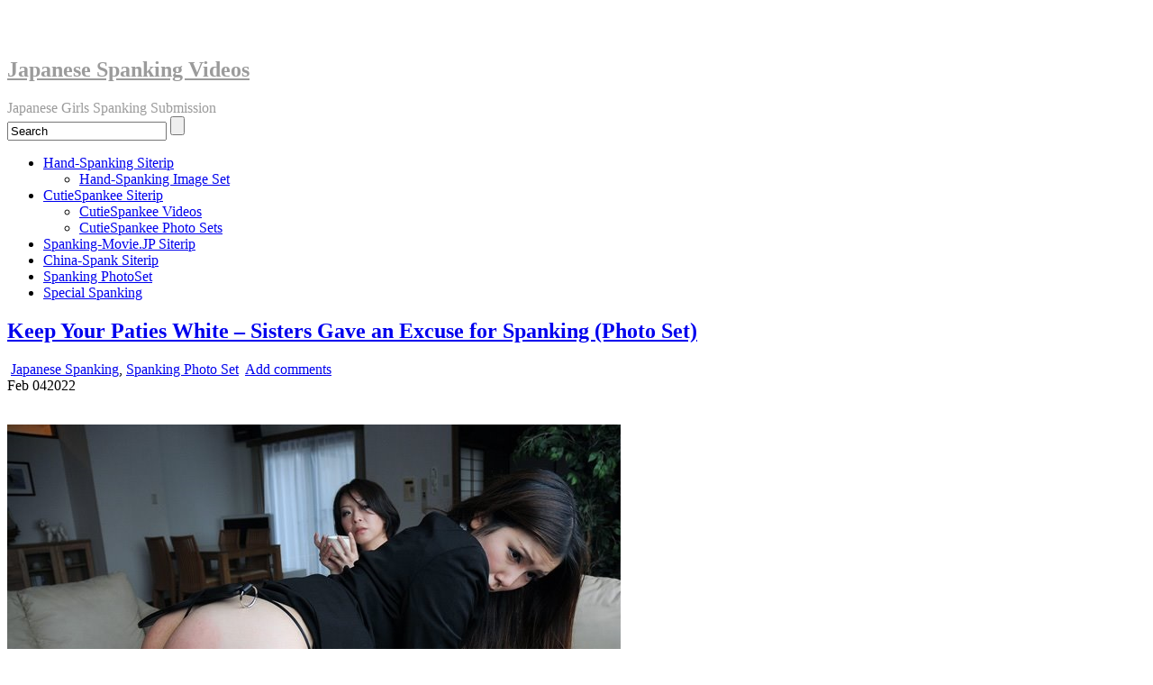

--- FILE ---
content_type: text/html; charset=UTF-8
request_url: https://javspanking.com/japanese-spanking/keep-your-paties-white-sisters-gave-an-excuse-for-spanking-photo-set.html
body_size: 57321
content:
<!DOCTYPE html>
<!--[if IE 6]> <html id="ie6" lang="en-US"> <![endif]-->
<!--[if IE 7]> <html id="ie7" lang="en-US"> <![endif]-->
<!--[if IE 8]> <html id="ie8" lang="en-US"> <![endif]-->
<!--[if !(IE 6) | !(IE 7) | !(IE 8)]><!--> <html lang="en-US"> <!--<![endif]-->

<head>
	<meta charset="UTF-8" />
	<link rel="pingback" href="https://javspanking.com/xmlrpc.php" />

	<title>Keep Your Paties White - Excuse for Spanking (Photo Set)</title>
<link rel='shortcut icon' href='https://javspanking.com/wp-content/uploads/2019/09/favicon.png' />
	<!--[if lt IE 9]>
	<script src="https://javspanking.com/wp-content/themes/suffusion/scripts/html5.js" type="text/javascript"></script>
	<![endif]-->

<!-- All in One SEO Pack 3.3.3 by Michael Torbert of Semper Fi Web Designob_start_detected [-1,-1] -->
<meta name="description"  content="Keep Your Paties White - Sisters Gave an Excuse for Spanking (Photo) それは最も期待されていなかったときに起こったので、時々女の子は彼らの不注意または持ち越しを見つけられて、彼らのエンダーシスターに彼らを激しくスパンキングするための言い訳を与えました。" />

<meta name="keywords"  content="asian spanking,bent over,bottom,boudoir paddle,cutie spankee,cutiespankee,hands on knees,japanese spanking,kneeling on the sofa,leather paddle,leather spanking,on all fours,paddle spanking,photo set spanking,photo spank,punishment,spanking f f,spanking pictures,spanking standing" />

<script type="application/ld+json" class="aioseop-schema">{"@context":"https://schema.org","@graph":[{"@type":"Organization","@id":"https://javspanking.com/#organization","url":"https://javspanking.com/","name":"Japanese Spanking Videos","sameAs":[]},{"@type":"WebSite","@id":"https://javspanking.com/#website","url":"https://javspanking.com/","name":"Japanese Spanking Videos","publisher":{"@id":"https://javspanking.com/#organization"}},{"@type":"WebPage","@id":"https://javspanking.com/japanese-spanking/keep-your-paties-white-sisters-gave-an-excuse-for-spanking-photo-set.html#webpage","url":"https://javspanking.com/japanese-spanking/keep-your-paties-white-sisters-gave-an-excuse-for-spanking-photo-set.html","inLanguage":"en-US","name":"Keep Your Paties White &#8211; Sisters Gave an Excuse for Spanking (Photo Set)","isPartOf":{"@id":"https://javspanking.com/#website"},"datePublished":"2022-02-04T06:00:07+00:00","dateModified":"2022-03-19T17:47:37+00:00","description":"Keep Your Paties White - Sisters Gave an Excuse for Spanking (Photo)\r\n\u305d\u308c\u306f\u6700\u3082\u671f\u5f85\u3055\u308c\u3066\u3044\u306a\u304b\u3063\u305f\u3068\u304d\u306b\u8d77\u3053\u3063\u305f\u306e\u3067\u3001\u6642\u3005\u5973\u306e\u5b50\u306f\u5f7c\u3089\u306e\u4e0d\u6ce8\u610f\u307e\u305f\u306f\u6301\u3061\u8d8a\u3057\u3092\u898b\u3064\u3051\u3089\u308c\u3066\u3001\u5f7c\u3089\u306e\u30a8\u30f3\u30c0\u30fc\u30b7\u30b9\u30bf\u30fc\u306b\u5f7c\u3089\u3092\u6fc0\u3057\u304f\u30b9\u30d1\u30f3\u30ad\u30f3\u30b0\u3059\u308b\u305f\u3081\u306e\u8a00\u3044\u8a33\u3092\u4e0e\u3048\u307e\u3057\u305f\u3002"},{"@type":"Article","@id":"https://javspanking.com/japanese-spanking/keep-your-paties-white-sisters-gave-an-excuse-for-spanking-photo-set.html#article","isPartOf":{"@id":"https://javspanking.com/japanese-spanking/keep-your-paties-white-sisters-gave-an-excuse-for-spanking-photo-set.html#webpage"},"author":{"@id":"https://javspanking.com/author/jspanks#author"},"headline":"Keep Your Paties White &#8211; Sisters Gave an Excuse for Spanking (Photo Set)","datePublished":"2022-02-04T06:00:07+00:00","dateModified":"2022-03-19T17:47:37+00:00","commentCount":0,"mainEntityOfPage":{"@id":"https://javspanking.com/japanese-spanking/keep-your-paties-white-sisters-gave-an-excuse-for-spanking-photo-set.html#webpage"},"publisher":{"@id":"https://javspanking.com/#organization"},"articleSection":"Japanese Spanking, Spanking Photo Set, Asian spanking, Bent Over, Bottom, Boudoir Paddle, Cutie Spankee, Cutiespankee, Hands On Knees, Japanese Spanking, Kneeling On the Sofa, Leather Paddle, Leather spanking, On All Fours, Paddle spanking, Photo Set Spanking, Photo Spank, Punishment, Spanking F F, Spanking pictures, Spanking Standing"},{"@type":"Person","@id":"https://javspanking.com/author/jspanks#author","name":"Jspanks","sameAs":[],"image":{"@type":"ImageObject","@id":"https://javspanking.com/#personlogo","url":"https://secure.gravatar.com/avatar/97c53e8cafe71b89dc3216adff1b196e?s=96&d=mm&r=g","width":96,"height":96,"caption":"Jspanks"}}]}</script>
<link rel="canonical" href="https://javspanking.com/japanese-spanking/keep-your-paties-white-sisters-gave-an-excuse-for-spanking-photo-set.html" />
<!-- All in One SEO Pack -->
<link rel='dns-prefetch' href='//s.w.org' />
<link rel="alternate" type="application/rss+xml" title="Japanese Spanking Videos &raquo; Feed" href="https://javspanking.com/feed" />
<link rel="alternate" type="application/rss+xml" title="Japanese Spanking Videos &raquo; Comments Feed" href="https://javspanking.com/comments/feed" />
<link rel="alternate" type="application/rss+xml" title="Japanese Spanking Videos &raquo; Keep Your Paties White &#8211; Sisters Gave an Excuse for Spanking (Photo Set) Comments Feed" href="https://javspanking.com/japanese-spanking/keep-your-paties-white-sisters-gave-an-excuse-for-spanking-photo-set.html/feed" />
		<script type="text/javascript">
			window._wpemojiSettings = {"baseUrl":"https:\/\/s.w.org\/images\/core\/emoji\/12.0.0-1\/72x72\/","ext":".png","svgUrl":"https:\/\/s.w.org\/images\/core\/emoji\/12.0.0-1\/svg\/","svgExt":".svg","source":{"concatemoji":"https:\/\/javspanking.com\/wp-includes\/js\/wp-emoji-release.min.js?ver=5.4.18"}};
			/*! This file is auto-generated */
			!function(e,a,t){var n,r,o,i=a.createElement("canvas"),p=i.getContext&&i.getContext("2d");function s(e,t){var a=String.fromCharCode;p.clearRect(0,0,i.width,i.height),p.fillText(a.apply(this,e),0,0);e=i.toDataURL();return p.clearRect(0,0,i.width,i.height),p.fillText(a.apply(this,t),0,0),e===i.toDataURL()}function c(e){var t=a.createElement("script");t.src=e,t.defer=t.type="text/javascript",a.getElementsByTagName("head")[0].appendChild(t)}for(o=Array("flag","emoji"),t.supports={everything:!0,everythingExceptFlag:!0},r=0;r<o.length;r++)t.supports[o[r]]=function(e){if(!p||!p.fillText)return!1;switch(p.textBaseline="top",p.font="600 32px Arial",e){case"flag":return s([127987,65039,8205,9895,65039],[127987,65039,8203,9895,65039])?!1:!s([55356,56826,55356,56819],[55356,56826,8203,55356,56819])&&!s([55356,57332,56128,56423,56128,56418,56128,56421,56128,56430,56128,56423,56128,56447],[55356,57332,8203,56128,56423,8203,56128,56418,8203,56128,56421,8203,56128,56430,8203,56128,56423,8203,56128,56447]);case"emoji":return!s([55357,56424,55356,57342,8205,55358,56605,8205,55357,56424,55356,57340],[55357,56424,55356,57342,8203,55358,56605,8203,55357,56424,55356,57340])}return!1}(o[r]),t.supports.everything=t.supports.everything&&t.supports[o[r]],"flag"!==o[r]&&(t.supports.everythingExceptFlag=t.supports.everythingExceptFlag&&t.supports[o[r]]);t.supports.everythingExceptFlag=t.supports.everythingExceptFlag&&!t.supports.flag,t.DOMReady=!1,t.readyCallback=function(){t.DOMReady=!0},t.supports.everything||(n=function(){t.readyCallback()},a.addEventListener?(a.addEventListener("DOMContentLoaded",n,!1),e.addEventListener("load",n,!1)):(e.attachEvent("onload",n),a.attachEvent("onreadystatechange",function(){"complete"===a.readyState&&t.readyCallback()})),(n=t.source||{}).concatemoji?c(n.concatemoji):n.wpemoji&&n.twemoji&&(c(n.twemoji),c(n.wpemoji)))}(window,document,window._wpemojiSettings);
		</script>
		<style type="text/css">
img.wp-smiley,
img.emoji {
	display: inline !important;
	border: none !important;
	box-shadow: none !important;
	height: 1em !important;
	width: 1em !important;
	margin: 0 .07em !important;
	vertical-align: -0.1em !important;
	background: none !important;
	padding: 0 !important;
}
</style>
	<link rel='stylesheet' id='wp-block-library-css'  href='https://javspanking.com/wp-includes/css/dist/block-library/style.min.css?ver=5.4.18' type='text/css' media='all' />
<link rel='stylesheet' id='crp-style-rounded-thumbs-css'  href='https://javspanking.com/wp-content/plugins/contextual-related-posts/css/default-style.css?ver=1.0' type='text/css' media='all' />
<style id='crp-style-rounded-thumbs-inline-css' type='text/css'>

.crp_related a {
  width: 321px;
  height: 270px;
  text-decoration: none;
}
.crp_related img {
  max-width: 321px;
  margin: auto;
}
.crp_related .crp_title {
  width: 100%;
}
                
</style>
<link rel='stylesheet' id='dashicons-css'  href='https://javspanking.com/wp-includes/css/dashicons.min.css?ver=5.4.18' type='text/css' media='all' />
<link rel='stylesheet' id='post-views-counter-frontend-css'  href='https://javspanking.com/wp-content/plugins/post-views-counter/css/frontend.css?ver=1.3.2' type='text/css' media='all' />
<link rel='stylesheet' id='rpt_front_style-css'  href='https://javspanking.com/wp-content/plugins/related-posts-thumbnails/assets/css/front.css?ver=1.9.0' type='text/css' media='all' />
<link rel='stylesheet' id='suffusion-theme-css'  href='https://javspanking.com/wp-content/themes/suffusion/style.css?ver=4.4.7' type='text/css' media='all' />
<link rel='stylesheet' id='suffusion-theme-skin-1-css'  href='https://javspanking.com/wp-content/themes/suffusion/skins/light-theme-orange/skin.css?ver=4.4.7' type='text/css' media='all' />
<link rel='stylesheet' id='suffusion-theme-skin-2-css'  href='https://javspanking.com/wp-content/themes/suffusion/dark-style.css?ver=4.4.7' type='text/css' media='all' />
<link rel='stylesheet' id='suffusion-theme-skin-3-css'  href='https://javspanking.com/wp-content/themes/suffusion/skins/dark-theme-orange/skin.css?ver=4.4.7' type='text/css' media='all' />
<!--[if !IE]>--><link rel='stylesheet' id='suffusion-rounded-css'  href='https://javspanking.com/wp-content/themes/suffusion/rounded-corners.css?ver=4.4.7' type='text/css' media='all' />
<!--<![endif]-->
<!--[if gt IE 8]><link rel='stylesheet' id='suffusion-rounded-css'  href='https://javspanking.com/wp-content/themes/suffusion/rounded-corners.css?ver=4.4.7' type='text/css' media='all' />
<![endif]-->
<!--[if lt IE 8]><link rel='stylesheet' id='suffusion-ie-css'  href='https://javspanking.com/wp-content/themes/suffusion/ie-fix.css?ver=4.4.7' type='text/css' media='all' />
<![endif]-->
<link rel='stylesheet' id='suffusion-generated-css'  href='https://javspanking.com/wp-content/uploads/suffusion/custom-styles.css?ver=4.4.7' type='text/css' media='all' />
<script type='text/javascript' src='https://javspanking.com/wp-includes/js/jquery/jquery.js?ver=1.12.4-wp'></script>
<script type='text/javascript' src='https://javspanking.com/wp-includes/js/jquery/jquery-migrate.min.js?ver=1.4.1'></script>
<script type='text/javascript'>
/* <![CDATA[ */
var Suffusion_JS = {"wrapper_width_type_page_template_1l_sidebar_php":"fixed","wrapper_max_width_page_template_1l_sidebar_php":"1200","wrapper_min_width_page_template_1l_sidebar_php":"600","wrapper_orig_width_page_template_1l_sidebar_php":"75","wrapper_width_type_page_template_1r_sidebar_php":"fixed","wrapper_max_width_page_template_1r_sidebar_php":"1200","wrapper_min_width_page_template_1r_sidebar_php":"600","wrapper_orig_width_page_template_1r_sidebar_php":"75","wrapper_width_type_page_template_1l1r_sidebar_php":"fixed","wrapper_max_width_page_template_1l1r_sidebar_php":"1200","wrapper_min_width_page_template_1l1r_sidebar_php":"600","wrapper_orig_width_page_template_1l1r_sidebar_php":"75","wrapper_width_type_page_template_2l_sidebars_php":"fixed","wrapper_max_width_page_template_2l_sidebars_php":"1200","wrapper_min_width_page_template_2l_sidebars_php":"600","wrapper_orig_width_page_template_2l_sidebars_php":"75","wrapper_width_type_page_template_2r_sidebars_php":"fixed","wrapper_max_width_page_template_2r_sidebars_php":"1200","wrapper_min_width_page_template_2r_sidebars_php":"600","wrapper_orig_width_page_template_2r_sidebars_php":"75","wrapper_width_type":"fixed","wrapper_max_width":"1200","wrapper_min_width":"600","wrapper_orig_width":"75","wrapper_width_type_page_template_no_sidebars_php":"fixed","wrapper_max_width_page_template_no_sidebars_php":"1200","wrapper_min_width_page_template_no_sidebars_php":"600","wrapper_orig_width_page_template_no_sidebars_php":"75","suf_featured_interval":"4000","suf_featured_transition_speed":"1000","suf_featured_fx":"fade","suf_featured_pause":"Pause","suf_featured_resume":"Resume","suf_featured_sync":"0","suf_featured_pager_style":"numbers","suf_nav_delay":"500","suf_nav_effect":"fade","suf_navt_delay":"500","suf_navt_effect":"fade","suf_jq_masonry_enabled":"disabled","suf_fix_aspect_ratio":"preserve","suf_show_drop_caps":""};
/* ]]> */
</script>
<script type='text/javascript' src='https://javspanking.com/wp-content/themes/suffusion/scripts/suffusion.js?ver=4.4.7'></script>
<link rel='https://api.w.org/' href='https://javspanking.com/wp-json/' />
<link rel="EditURI" type="application/rsd+xml" title="RSD" href="https://javspanking.com/xmlrpc.php?rsd" />
<link rel="wlwmanifest" type="application/wlwmanifest+xml" href="https://javspanking.com/wp-includes/wlwmanifest.xml" /> 
<link rel='prev' title='Head Girl&#8217;s Ruler &#8211; Yuka give Shiho 10 Strokes of Ruler (Photo Set)' href='https://javspanking.com/japanese-spanking/5027.html' />
<link rel='next' title='M017 &#8211; Count To 200 at Asian Caning Standing' href='https://javspanking.com/chinese-spanking/m017-count-to-200-at-asian-caning-standing.html' />
<link rel='shortlink' href='https://javspanking.com/?p=5034' />
<link rel="alternate" type="application/json+oembed" href="https://javspanking.com/wp-json/oembed/1.0/embed?url=https%3A%2F%2Fjavspanking.com%2Fjapanese-spanking%2Fkeep-your-paties-white-sisters-gave-an-excuse-for-spanking-photo-set.html" />
<link rel="alternate" type="text/xml+oembed" href="https://javspanking.com/wp-json/oembed/1.0/embed?url=https%3A%2F%2Fjavspanking.com%2Fjapanese-spanking%2Fkeep-your-paties-white-sisters-gave-an-excuse-for-spanking-photo-set.html&#038;format=xml" />

<link rel="stylesheet" href="https://javspanking.com/wp-content/plugins/auto-highslide/highslide/highslide.css" type="text/css" />
<script type="text/javascript" src="https://javspanking.com/wp-content/plugins/auto-highslide/highslide/highslide-with-html.packed.js"></script>
<script type="text/javascript">
	hs.graphicsDir = "https://javspanking.com/wp-content/plugins/auto-highslide/highslide/graphics/";
	hs.outlineType = "rounded-white";
	hs.outlineWhileAnimating = true;
	hs.showCredits = false;
</script>
				<style>
			#related_posts_thumbnails li{
				border-right: 1px solid #050505;
				background-color: #020202			}
			#related_posts_thumbnails li:hover{
				background-color: #333333;
			}
			.relpost_content{
				font-size:	12px;
				color: 		#ffffff;
			}
			.relpost-block-single{
				background-color: #020202;
				border-right: 1px solid  #050505;
				border-left: 1px solid  #050505;
				margin-right: -1px;
			}
			.relpost-block-single:hover{
				background-color: #333333;
			}
		</style>

	<script type="text/javascript">
	window._se_plugin_version = '8.1.9';
</script>
<!-- Start Additional Feeds -->
<!-- End Additional Feeds -->
<style type="text/css">
		.custom-header .blogtitle a,
	.custom-header .description {
		color: #9b9b9b;
	}
	</style>
<!-- location header -->

<script type="text/javascript">
function disableSelection(target){
if (typeof target.onselectstart!="undefined")
    target.onselectstart=function(){return false}
else if (typeof target.style.MozUserSelect!="undefined")
    target.style.MozUserSelect="none"
else
    target.onmousedown=function(){return false}
target.style.cursor = "default"
}
</script>

	
	
	
	
	
	
	
	
	
	
	
	
	
	
	
	
	
	
	
	
	<html>
	<head>
<script src="https://code.jquery.com/jquery-3.6.0.min.js"></script>
<script data-padding = "20px 2px" data-width = "720px" data-height = "66.25%" src = "https://tezfiles.com/js/links-to-preview.js" data-cfasync="false"> </script>
		<style>
			/* Keep2Share Preview Youtube Skin */
			.k2s-preview a.play-btn
			{
				width: 68px;
				height: 48px;
				margin: -24px 0 0 -34px;
				border: none;
				background: rgba(33, 33, 33, 0.8);
				clip-path: url(#k2s-play-button-bg);
				opacity: 1;
				pointer-events: none;
				transition: 0.1s ease-in;
			}
			.k2s-preview a.play-btn i
			{
				margin: 14px 0 0 26px;
			}
			.k2s-preview .poster:hover ~ .play-btn
			{
				background: #f00;
			}
			.k2s-preview a.download-btn
			{
				top: 0;
				right: 0;
				border: solid transparent;
				border-width: 10px 20px 0 9px;
			}
			#k2s-preview-svg
			{
				width: 0;
				height: 0;
			}

			/* Keep2Share Screenlist */
			@keyframes k2s-preview-screenlist-show
			{
				from {
					opacity: 0;
				}
				to {
					opacity: 1;
				}
			}
			@keyframes k2s-preview-screenlist-move
			{
				to {
					left: -100%;
				}
			}
			.k2s-preview .screenlist
			{
				position: absolute;
				bottom: 0;
				width: 1680px;
				padding-top: 8px;
				background: rgba(23,23,23,0.9);
				opacity: 0;
				pointer-events: none;
				transition: 0.1s ease-in;
				animation: k2s-preview-screenlist-show 0.1s ease-in;
			}
			.k2s-preview:hover .screenlist
			{
				opacity: 1;
			}
			.k2s-preview .thumbs
			{
				position: relative;
				left: 0;
				text-align: left;
				white-space: nowrap;
				opacity: 0;
				transition: opacity 0.4s ease-in;
				animation: k2s-preview-screenlist-show 0.4s ease-in, k2s-preview-screenlist-move 20s linear infinite paused;
			}
			.k2s-preview:hover .thumbs
			{
				opacity: 1;
				animation-play-state: running;
			}
			.k2s-preview .thumbs div
			{
				width: 160px;
				height: 120px;
				margin-right: 8px;
				background: #000 0 / cover;
				display: inline-block;
				vertical-align: bottom;
			}
		</style>
	</head>
	<body data-rsssl=1>
		<br/>
		<svg id="k2s-preview-svg">
			<defs>
				<clipPath id="k2s-play-button-bg">
					<path d="M66.52,7.74c-0.78-2.93-2.49-5.41-5.42-6.19C55.79,.13,34,0,34,0S12.21,.13,6.9,1.55 C3.97,2.33,2.27,4.81,1.48,7.74C0.06,13.05,0,24,0,24s0.06,10.95,1.48,16.26c0.78,2.93,2.49,5.41,5.42,6.19 C12.21,47.87,34,48,34,48s21.79-0.13,27.1-1.55c2.93-0.78,4.64-3.26,5.42-6.19C67.94,34.95,68,24,68,24S67.94,13.05,66.52,7.74z"/>
				</clipPath>
			</defs>
		</svg>
		<script>
			$(function() {
				if (!('ontouchstart' in window)) {
					var screenlistTimer;

					$('body')
						.on('mouseenter', '.k2s-preview', function() {
							if (!$('iframe', this)[0]) {
								if (!$('.screenlist', this)[0]) {
									$('.poster', this).after('<div class="screenlist"><div class="thumbs">' + Array(16).join('<div></div>') + '</div></div>')
								}

								var preview = $(this);
								var thumbs = $('.thumbs div', this);
								var urlParts = preview.next()[0].dataset.url.slice(8).split('/');

								function loadThumbs(next) {
									var offset = thumbs.parent().position().left;
									var start = Math.ceil((1 - thumbs.width() - offset) / thumbs.outerWidth(true));
									var end = Math.ceil((preview.width() - offset) / thumbs.outerWidth(true) + 0.5);

									thumbs.each(function(index) {
										if (index <= end) {
											index = (index - start + 10) % 10 + start;

											if (next ? index + 1 == end || index == end : index <= end) {
												this.style.backgroundImage = '';
												this.style.backgroundImage = 'url("https://static-cache.' + urlParts[0] + '/thumbnail/' + urlParts[2] + '/w320h240/' + index % 10 + '.jpeg")'
											}
										}
									})
								}

								screenlistTimer = setTimeout(function() {
									loadThumbs();
									screenlistTimer = setInterval(loadThumbs, 2000, true)
								}, 2000);

								loadThumbs()
							}
						})
						.on('mouseleave', '.k2s-preview', function() {
							clearInterval(screenlistTimer)
						})
				}
			})
		</script>
			</body>
   </html>
	
	
	
	
	
	
	
	
	
	
	
	
	
	
	
	
	
	
	
	
	
</head>

<body data-rsssl=1 class="post-template-default single single-post postid-5034 single-format-standard light-theme-orange dark-style dark-theme-orange suffusion-custom preset-1000px device-desktop">
    				<div id="wrapper" class="fix">
					<div id="header-container" class="custom-header fix">
					<header id="header" class="fix">
			<h2 class="blogtitle left"><a href="https://javspanking.com">Japanese Spanking Videos</a></h2>
		<div class="description right">Japanese Girls Spanking Submission</div>
    </header><!-- /header -->
 	<nav id="nav" class="tab fix">
		<div class='col-control left'>
	<!-- right-header-widgets -->
	<div id="right-header-widgets" class="warea">
	
<form method="get" class="searchform " action="https://javspanking.com/">
	<input type="text" name="s" class="searchfield"
			value="Search"
			onfocus="if (this.value == 'Search') {this.value = '';}"
			onblur="if (this.value == '') {this.value = 'Search';}"
			/>
	<input type="submit" class="searchsubmit" value="" name="searchsubmit" />
</form>
	</div>
	<!-- /right-header-widgets -->
<ul class='sf-menu'>
<li id="menu-item-3348" class="menu-item menu-item-type-taxonomy menu-item-object-category menu-item-has-children menu-item-3348 dd-tab"><a href="https://javspanking.com/category/hand-spanking-siterip">Hand-Spanking Siterip</a>
<ul class="sub-menu">
	<li id="menu-item-6293" class="menu-item menu-item-type-custom menu-item-object-custom menu-item-6293"><a href="https://javspanking.com/category/hand-spanking-image-set">Hand-Spanking Image Set</a></li>
</ul>
</li>
<li id="menu-item-3349" class="menu-item menu-item-type-custom menu-item-object-custom menu-item-has-children menu-item-3349 dd-tab"><a href="https://javspanking.com/tag/cutiespankee">CutieSpankee Siterip</a>
<ul class="sub-menu">
	<li id="menu-item-6296" class="menu-item menu-item-type-custom menu-item-object-custom menu-item-6296"><a href="https://javspanking.com/tag/cutie-spankee-video">CutieSpankee Videos</a></li>
	<li id="menu-item-6294" class="menu-item menu-item-type-custom menu-item-object-custom menu-item-6294"><a href="https://javspanking.com/tag/photo-spank">CutieSpankee Photo Sets</a></li>
</ul>
</li>
<li id="menu-item-3350" class="menu-item menu-item-type-custom menu-item-object-custom menu-item-3350 dd-tab"><a href="https://javspanking.com/tag/spanking-movie-jp">Spanking-Movie.JP Siterip</a></li>
<li id="menu-item-3351" class="menu-item menu-item-type-custom menu-item-object-custom menu-item-3351 dd-tab"><a href="https://javspanking.com/tag/china-spank">China-Spank Siterip</a></li>
<li id="menu-item-5068" class="menu-item menu-item-type-custom menu-item-object-custom menu-item-5068 dd-tab"><a href="https://javspanking.com/category/spanking-photo-set">Spanking PhotoSet</a></li>
<li id="menu-item-5794" class="menu-item menu-item-type-custom menu-item-object-custom menu-item-5794 dd-tab"><a href="https://javspanking.com/category/special-spanking">Special Spanking</a></li>

</ul>
		</div><!-- /col-control -->
	</nav><!-- /nav -->
			</div><!-- //#header-container -->
			<div id="container" class="fix">
				    <div id="main-col">
		  	<div id="content">
	<article class="post-5034 post type-post status-publish format-standard hentry category-japanese-spanking category-spanking-photo-set tag-asian-spanking tag-bent-over tag-bottom tag-boudoir-paddle tag-cutie-spankee tag-cutiespankee tag-hands-on-knees tag-japanese-spanking tag-kneeling-on-the-sofa tag-leather-paddle tag-leather-spanking tag-on-all-fours tag-paddle-spanking tag-photo-set-spanking tag-photo-spank tag-punishment tag-spanking-f-f tag-spanking-pictures tag-spanking-standing category-42-id category-290-id full-content meta-position-corners fix" id="post-5034">
<header class='post-header title-container fix'>
	<div class="title">
		<h1 class="posttitle"><a href='https://javspanking.com/japanese-spanking/keep-your-paties-white-sisters-gave-an-excuse-for-spanking-photo-set.html' class='entry-title' rel='bookmark' title='Keep Your Paties White &#8211; Sisters Gave an Excuse for Spanking (Photo Set)' >Keep Your Paties White &#8211; Sisters Gave an Excuse for Spanking (Photo Set)</a></h1>
		<div class="postdata fix">
					<span class="category"><span class="icon">&nbsp;</span><a href="https://javspanking.com/category/japanese-spanking" rel="category tag">Japanese Spanking</a>, <a href="https://javspanking.com/category/spanking-photo-set" rel="category tag">Spanking Photo Set</a></span>
							<span class="comments"><span class="icon">&nbsp;</span><a href="#respond">Add comments</a></span>
					</div><!-- /.postdata -->
		</div><!-- /.title -->
		<div class="date"><span class="month">Feb</span> <span
			class="day">04</span><span class="year">2022</span></div>
	</header><!-- /.title-container -->
	<span class='post-format-icon'>&nbsp;</span><span class='updated' title='2022-02-04T06:00:07+00:00'></span>		<div class="entry-container fix">
			<div class="entry fix">
<p><img src="https://javspanking.com/wp-content/uploads/2022/02/0061_Keep-Your-Paties-White.jpg" alt="" width="681" height="454" class="alignnone size-full wp-image-5035" srcset="https://javspanking.com/wp-content/uploads/2022/02/0061_Keep-Your-Paties-White.jpg 681w, https://javspanking.com/wp-content/uploads/2022/02/0061_Keep-Your-Paties-White-300x200.jpg 300w" sizes="(max-width: 681px) 100vw, 681px" /></p>
<p style="text-align: center;"><strong>Sisters&#8217; underthings inspection went on to manage difficult adolescent behavior. That came when least expected so sometimes girls were found their carelessness or carrying-on and gave their ender sister an excuse for spanking them hard. </strong></p>
<p><span id="more-5034"></span></p>
<p style="text-align: center;"><a href="https://javspanking.com/wp-content/uploads/2022/02/0061_1.jpg" class="highslide-image" onclick="return hs.expand(this);"><img src="https://javspanking.com/wp-content/uploads/2022/02/0061_1-216x300.jpg" alt="" width="216" height="300" class="alignnone size-medium wp-image-5036" srcset="https://javspanking.com/wp-content/uploads/2022/02/0061_1-216x300.jpg 216w, https://javspanking.com/wp-content/uploads/2022/02/0061_1.jpg 512w" sizes="(max-width: 216px) 100vw, 216px" /></a> <a href="https://javspanking.com/wp-content/uploads/2022/02/0061_2.jpg" class="highslide-image" onclick="return hs.expand(this);"><img src="https://javspanking.com/wp-content/uploads/2022/02/0061_2-216x300.jpg" alt="" width="216" height="300" class="alignnone size-medium wp-image-5037" srcset="https://javspanking.com/wp-content/uploads/2022/02/0061_2-216x300.jpg 216w, https://javspanking.com/wp-content/uploads/2022/02/0061_2.jpg 512w" sizes="(max-width: 216px) 100vw, 216px" /></a> <a href="https://javspanking.com/wp-content/uploads/2022/02/0061_3.jpg" class="highslide-image" onclick="return hs.expand(this);"><img src="https://javspanking.com/wp-content/uploads/2022/02/0061_3-216x300.jpg" alt="" width="216" height="300" class="alignnone size-medium wp-image-5038" srcset="https://javspanking.com/wp-content/uploads/2022/02/0061_3-216x300.jpg 216w, https://javspanking.com/wp-content/uploads/2022/02/0061_3.jpg 512w" sizes="(max-width: 216px) 100vw, 216px" /></a></p>
<p style="text-align: center;"><strong>Number of photos: 50</strong><br />
<strong>Resolution: 771 x 512</strong><br />
<strong>Format: JPG</strong><br />
<strong>Size: 6.5 MB</strong></p>
<p style="text-align: center;"><strong><a href="https://tezfiles.com/file/2e2e047f8ec2b/0061_Keep_Your_Paties_White_Photo_Set.zip?site=javspanking.com" target="_BLANK" rel="noopener noreferrer">DOWNLOAD FILE &gt;&gt;&gt; (0061_Keep_Your_Paties_White_Photo_Set.zip) &#8211; 6.5 Mb</a></strong></p>
<p style="text-align: center;"><span style="color: #22ff00;"><strong>This video is <a href="https://javspanking.com/japanese-spanking/keep-your-paties-white-sisters-gave-their-ender-sister-an-excuse-for-spanking-them-hard.html" target="_BLANK" rel="noopener noreferrer">HERE!</a></strong></span></p>
<!-- relpost-thumb-wrapper --><div class="relpost-thumb-wrapper"><!-- filter-class --><div class="relpost-thumb-container"><h2>Related posts:</h2><div style="clear: both"></div><div style="clear: both"></div><!-- relpost-block-container --><div class="relpost-block-container"><a href="https://javspanking.com/japanese-spanking/classmates-spanking-ran-and-wakaba-caught-misbehaving-hd.html"class="relpost-block-single" ><div class="relpost-custom-block-single" style="width: 150px; height: 210px;"><div class="relpost-block-single-image" alt="Classmate&#039;s Spanking Ran And Wakaba Caught Misbehaving HD" style="background: transparent url(https://javspanking.com/wp-content/uploads/2026/01/1062_HS-Classmates-Spanking_1-150x150.jpg) no-repeat scroll 0% 0%; width: 150px; height: 150px;"></div><div class="relpost-block-single-text"  style="font-family: Arial;  font-size: 12px;  color: #ffffff;">Classmate's Spanking Ran And Wakaba Caught Misbehaving HD</div></div></a><a href="https://javspanking.com/japanese-spanking/more-of-nakai-gets-spanked-most-effective-punishment-hd.html"class="relpost-block-single" ><div class="relpost-custom-block-single" style="width: 150px; height: 210px;"><div class="relpost-block-single-image" alt="More Of Nakai Gets Spanked - Most Effective Punishment HD" style="background: transparent url(https://javspanking.com/wp-content/uploads/2025/12/1061_HS-More-Of-Nakai-Gets-Spanked_1-150x150.jpg) no-repeat scroll 0% 0%; width: 150px; height: 150px;"></div><div class="relpost-block-single-text"  style="font-family: Arial;  font-size: 12px;  color: #ffffff;">More Of Nakai Gets Spanked - Most Effective Punishment HD</div></div></a><a href="https://javspanking.com/japanese-spanking/christmas-surprise-haru-asking-natsuki-present-hd.html"class="relpost-block-single" ><div class="relpost-custom-block-single" style="width: 150px; height: 210px;"><div class="relpost-block-single-image" alt="Christmas Surprise - Haru Asking Natsuki Present HD" style="background: transparent url(https://javspanking.com/wp-content/uploads/2025/12/1060_HS-Christmas-Surprise_1-150x150.jpg) no-repeat scroll 0% 0%; width: 150px; height: 150px;"></div><div class="relpost-block-single-text"  style="font-family: Arial;  font-size: 12px;  color: #ffffff;">Christmas Surprise - Haru Asking Natsuki Present HD</div></div></a><a href="https://javspanking.com/japanese-spanking/8525.html"class="relpost-block-single" ><div class="relpost-custom-block-single" style="width: 150px; height: 210px;"><div class="relpost-block-single-image" alt="Chaos In The Office - Boss Of Two Unmotivated Ladies Has Enough HD" style="background: transparent url(https://javspanking.com/wp-content/uploads/2025/12/1059_HS-Chaos-In-The-Office_1-150x150.jpg) no-repeat scroll 0% 0%; width: 150px; height: 150px;"></div><div class="relpost-block-single-text"  style="font-family: Arial;  font-size: 12px;  color: #ffffff;">Chaos In The Office - Boss Of Two Unmotivated Ladies Has Enough HD</div></div></a><a href="https://javspanking.com/japanese-spanking/bimajo-gets-spanked-for-the-first-time-by-young-girl-hd.html"class="relpost-block-single" ><div class="relpost-custom-block-single" style="width: 150px; height: 210px;"><div class="relpost-block-single-image" alt="Bimajo Gets Spanked For The First Time By Young Girl HD" style="background: transparent url(https://javspanking.com/wp-content/uploads/2025/12/1058_HS-Bimajo-Gets-Spanked_1-150x150.jpg) no-repeat scroll 0% 0%; width: 150px; height: 150px;"></div><div class="relpost-block-single-text"  style="font-family: Arial;  font-size: 12px;  color: #ffffff;">Bimajo Gets Spanked For The First Time By Young Girl HD</div></div></a><a href="https://javspanking.com/japanese-spanking/i-hate-my-brother-2-haru-returns-home-hd.html"class="relpost-block-single" ><div class="relpost-custom-block-single" style="width: 150px; height: 210px;"><div class="relpost-block-single-image" alt="I Hate My Brother 2 - Haru Returns Home HD" style="background: transparent url(https://javspanking.com/wp-content/uploads/2025/11/1057_HS-I-Hate-My-Brother2_1-150x150.jpg) no-repeat scroll 0% 0%; width: 150px; height: 150px;"></div><div class="relpost-block-single-text"  style="font-family: Arial;  font-size: 12px;  color: #ffffff;">I Hate My Brother 2 - Haru Returns Home HD</div></div></a><a href="https://javspanking.com/japanese-spanking/forgotten-memories-wakaba-and-ran-are-sharing-hd.html"class="relpost-block-single" ><div class="relpost-custom-block-single" style="width: 150px; height: 210px;"><div class="relpost-block-single-image" alt="Forgotten Memories - Wakaba And Ran Are Sharing HD" style="background: transparent url(https://javspanking.com/wp-content/uploads/2025/11/1056_HS-Forgotten-Memories_1-150x150.jpg) no-repeat scroll 0% 0%; width: 150px; height: 150px;"></div><div class="relpost-block-single-text"  style="font-family: Arial;  font-size: 12px;  color: #ffffff;">Forgotten Memories - Wakaba And Ran Are Sharing HD</div></div></a><a href="https://javspanking.com/japanese-spanking/nakai-gets-spanked-to-apologize-to-the-guest-hd.html"class="relpost-block-single" ><div class="relpost-custom-block-single" style="width: 150px; height: 210px;"><div class="relpost-block-single-image" alt="Nakai Gets Spanked To Apologize To The Guest... HD" style="background: transparent url(https://javspanking.com/wp-content/uploads/2025/11/1055_HS-Nakai-Gets-Spanked_1-150x150.jpg) no-repeat scroll 0% 0%; width: 150px; height: 150px;"></div><div class="relpost-block-single-text"  style="font-family: Arial;  font-size: 12px;  color: #ffffff;">Nakai Gets Spanked To Apologize To The Guest... HD</div></div></a></div><!-- close relpost-block-container --><div style="clear: both"></div></div><!-- close filter class --></div><!-- close relpost-thumb-wrapper --><div id="crp_related"> </div>			</div><!--/entry -->
		</div><!-- .entry-container -->
<footer class="post-footer postdata fix">
<span class="author"><span class="icon">&nbsp;</span>Posted by <span class="vcard"><a href="https://javspanking.com/author/jspanks" class="url fn" rel="author">Jspanks</a></span> at 6:00 am</span>		<span class="tags tax"><span class="icon">&nbsp;</span>Tagged with: <a href="https://javspanking.com/tag/asian-spanking" rel="tag">Asian spanking</a>, <a href="https://javspanking.com/tag/bent-over" rel="tag">Bent Over</a>, <a href="https://javspanking.com/tag/bottom" rel="tag">Bottom</a>, <a href="https://javspanking.com/tag/boudoir-paddle" rel="tag">Boudoir Paddle</a>, <a href="https://javspanking.com/tag/cutie-spankee" rel="tag">Cutie Spankee</a>, <a href="https://javspanking.com/tag/cutiespankee" rel="tag">Cutiespankee</a>, <a href="https://javspanking.com/tag/hands-on-knees" rel="tag">Hands On Knees</a>, <a href="https://javspanking.com/tag/japanese-spanking" rel="tag">Japanese Spanking</a>, <a href="https://javspanking.com/tag/kneeling-on-the-sofa" rel="tag">Kneeling On the Sofa</a>, <a href="https://javspanking.com/tag/leather-paddle" rel="tag">Leather Paddle</a>, <a href="https://javspanking.com/tag/leather-spanking" rel="tag">Leather spanking</a>, <a href="https://javspanking.com/tag/on-all-fours" rel="tag">On All Fours</a>, <a href="https://javspanking.com/tag/paddle-spanking" rel="tag">Paddle spanking</a>, <a href="https://javspanking.com/tag/photo-set-spanking" rel="tag">Photo Set Spanking</a>, <a href="https://javspanking.com/tag/photo-spank" rel="tag">Photo Spank</a>, <a href="https://javspanking.com/tag/punishment" rel="tag">Punishment</a>, <a href="https://javspanking.com/tag/spanking-f-f" rel="tag">Spanking F F</a>, <a href="https://javspanking.com/tag/spanking-pictures" rel="tag">Spanking pictures</a>, <a href="https://javspanking.com/tag/spanking-standing" rel="tag">Spanking Standing</a></span>
	</footer><!-- .post-footer -->
<section id="comments">
	<div id="respond" class="comment-respond">
		<h3 id="reply-title" class="comment-reply-title"><span class="icon">&nbsp;</span>Leave a Reply <small><a rel="nofollow" id="cancel-comment-reply-link" href="/japanese-spanking/keep-your-paties-white-sisters-gave-an-excuse-for-spanking-photo-set.html#respond" style="display:none;">Cancel reply</a></small></h3><form action="https://javspanking.com/wp-comments-post.php" method="post" id="commentform" class="comment-form"><span></span>
					<p>
						<label for='comment' class='textarea suf-comment-label'>Your Comment</label>
						<textarea name='comment' id='comment' cols='60' rows='10' tabindex='4' class='textarea'></textarea>
					</p><p class="form-allowed-tags">You may use these <abbr title="HyperText Markup Language">HTML</abbr> tags and attributes: <code>&lt;a href=&quot;&quot; title=&quot;&quot;&gt; &lt;abbr title=&quot;&quot;&gt; &lt;acronym title=&quot;&quot;&gt; &lt;b&gt; &lt;blockquote cite=&quot;&quot;&gt; &lt;cite&gt; &lt;code&gt; &lt;del datetime=&quot;&quot;&gt; &lt;em&gt; &lt;i&gt; &lt;q cite=&quot;&quot;&gt; &lt;s&gt; &lt;strike&gt; &lt;strong&gt; </code></p>
					<p>
						<label for='author' class='suf-comment-label'>Name</label>
						<input type='text' name='author' id='author' class='textarea' value='' size='28' tabindex='1' /> (required)
					</p>

					<p>
						<label for='email' class='suf-comment-label'>E-mail</label>
						<input type='text' name='email' id='email' value='' size='28' tabindex='2' class='textarea' /> (required)
					</p>

					<p>
						<label for='url' class='suf-comment-label'>URI</label>
						<input type='text' name='url' id='url' value='' size='28' tabindex='3' class='textarea' />
					</p>
<p class="comment-form-cookies-consent"><input id="wp-comment-cookies-consent" name="wp-comment-cookies-consent" type="checkbox" value="yes" /> <label for="wp-comment-cookies-consent">Save my name, email, and website in this browser for the next time I comment.</label></p>
<p class="form-submit"><input name="submit" type="submit" id="submit" class="submit" value="Submit Comment" /> <input type='hidden' name='comment_post_ID' value='5034' id='comment_post_ID' />
<input type='hidden' name='comment_parent' id='comment_parent' value='0' />
</p></form>	</div><!-- #respond -->
	</section>   <!-- #comments -->	</article><!--/post -->
<nav class='post-nav fix'>
<table>
<tr>
	<td class='previous'><a href="https://javspanking.com/japanese-spanking/5027.html" rel="prev"><span class="icon">&nbsp;</span> Head Girl&#8217;s Ruler &#8211; Yuka give Shiho 10 Strokes of Ruler (Photo Set)</a></td>
	<td class='next'><a href="https://javspanking.com/japanese-spanking/internship-strict-discipline-and-practice-of-spanking-for-girls-photo-set.html" rel="next"><span class="icon">&nbsp;</span> Internship &#8211; Strict Discipline and Practice of Spanking for Girls (Photo Set)</a></td>
</tr>
</table>
</nav>
      </div><!-- content -->
    </div><!-- main col -->
<script type="text/javascript">
disableSelection(document.body)
</script>

<div id='sidebar-shell-1' class='sidebar-shell sidebar-shell-left'>
<div class="dbx-group left boxed warea" id="sidebar">
<!--widget start --><aside id="text-2" class="dbx-box suf-widget widget_text"><div class="dbx-content"><h3 class="dbx-handle plain">About Blog</h3>			<div class="textwidget"><h1>Japanese Spanking Download and Chinese Spanking video blog! Submission and punishment young girls spanked.</h1>
</div>
		</div></aside><!--widget end --><!--widget start --><aside id="text-8" class="dbx-box suf-widget widget_text"><div class="dbx-content">			<div class="textwidget"><p><a href="https://bukkake-jav.com" target="_blank" rel="noopener noreferrer"><img src="https://javspanking.com/wp-content/uploads/2022/07/Jav-Bukkake.png" width="240" height="306" border="0" /></a></p>
</div>
		</div></aside><!--widget end --><!--widget start --><aside id="categories-2" class="dbx-box suf-widget widget_categories"><div class="dbx-content"><h3 class="dbx-handle plain">Categories</h3>		<ul>
				<li class="cat-item cat-item-2"><a href="https://javspanking.com/category/chinese-spanking">Chinese Spanking</a>
</li>
	<li class="cat-item cat-item-334"><a href="https://javspanking.com/category/hand-spanking-image-set">Hand-Spanking Image Set</a>
</li>
	<li class="cat-item cat-item-139"><a href="https://javspanking.com/category/hand-spanking-siterip">Hand-Spanking Siterip</a>
</li>
	<li class="cat-item cat-item-42"><a href="https://javspanking.com/category/japanese-spanking">Japanese Spanking</a>
</li>
	<li class="cat-item cat-item-290"><a href="https://javspanking.com/category/spanking-photo-set">Spanking Photo Set</a>
</li>
	<li class="cat-item cat-item-1"><a href="https://javspanking.com/category/special-spanking">Special Spanking</a>
</li>
		</ul>
			</div></aside><!--widget end --><!--widget start --><aside id="text-3" class="dbx-box suf-widget widget_text"><div class="dbx-content"><h3 class="dbx-handle plain">Featured videos month!</h3>			<div class="textwidget"><p><a href="https://javspanking.com/chinese-spanking/secret-part-of-contract-in-company-where-the-xiangbei-works-china-spank.html"><img src="https://javspanking.com/wp-content/uploads/2019/09/0046_CHSP-SPCCWXW.jpg" width="240" height="140" border="0" /></a><br />
&#8230;&#8230;&#8230;&#8230;&#8230;&#8230;&#8230;&#8230;&#8230;&#8230;&#8230;&#8230;&#8230;&#8230;&#8230;&#8230;&#8230;&#8230;&#8230;&#8230;.<br />
<a href="https://javspanking.com/chinese-spanking/chinese-ancient-corporal-punishment-huarong-20-y-o-test-huge-paddles-hd.html"><img src="https://javspanking.com/wp-content/uploads/2019/07/0012_CHSP-CACP.jpg" width="240" height="140" border="0" /></a><br />
&#8230;&#8230;&#8230;&#8230;&#8230;&#8230;&#8230;&#8230;&#8230;&#8230;&#8230;&#8230;&#8230;&#8230;&#8230;&#8230;&#8230;&#8230;&#8230;&#8230;.<br />
<a href="https://javspanking.com/chinese-spanking/the-secret-club-two-chinese-girls-get-a-very-hard-spanking-hd.html"><img src="https://javspanking.com/wp-content/uploads/2019/07/0002_CHSP-002.jpg" width="240" height="150" border="0" /></a><br />
&#8230;&#8230;&#8230;&#8230;&#8230;&#8230;&#8230;&#8230;&#8230;&#8230;&#8230;&#8230;&#8230;&#8230;&#8230;&#8230;&#8230;&#8230;&#8230;&#8230;.<br />
<a href="https://javspanking.com/chinese-spanking/gossip-ningmeng-otk-hand-spanking-and-very-painful-spanking-hd.html"><img src="https://javspanking.com/wp-content/uploads/2019/07/0007_CHSP-GN.jpg" width="240" height="170" border="0" /></a><br />
&#8230;&#8230;&#8230;&#8230;&#8230;&#8230;&#8230;&#8230;&#8230;&#8230;&#8230;&#8230;&#8230;&#8230;&#8230;&#8230;&#8230;&#8230;&#8230;&#8230;.<br />
<a href="https://javspanking.com/chinese-spanking/the-secret-club-3-kelan-23-y-o-very-painful-spanking-hd.html"><img src="https://javspanking.com/wp-content/uploads/2019/07/0014_CHSP-TSC3.jpg" width="240" height="160" border="0" /></a><br />
&#8230;&#8230;&#8230;&#8230;&#8230;&#8230;&#8230;&#8230;&#8230;&#8230;&#8230;&#8230;&#8230;&#8230;&#8230;&#8230;&#8230;&#8230;&#8230;&#8230;.<br />
<a href="https://javspanking.com/chinese-spanking/first-time-for-huarong-continued-cruel-spanking.html"><img src="https://javspanking.com/wp-content/uploads/2019/09/0022_CHSP-FTFHC.jpg" width="240" height="140" border="0" /></a><br />
&#8230;&#8230;&#8230;&#8230;&#8230;&#8230;&#8230;&#8230;&#8230;&#8230;&#8230;&#8230;&#8230;&#8230;&#8230;&#8230;&#8230;&#8230;&#8230;&#8230;.<br />
<a href="https://javspanking.com/chinese-spanking/the-secret-club-4-chinese-girl-huarong-20-y-o-cruel-spanking-hd.html"><img src="https://javspanking.com/wp-content/uploads/2019/07/0004_CHSP-004.jpg" width="240" height="150" border="0" /></a><br />
&#8230;&#8230;&#8230;&#8230;&#8230;&#8230;&#8230;&#8230;&#8230;&#8230;&#8230;&#8230;&#8230;&#8230;&#8230;&#8230;&#8230;&#8230;&#8230;&#8230;.<br />
<a href="https://javspanking.com/chinese-spanking/redemption-miss-mong-full-hd-spanking.html"><img src="https://javspanking.com/wp-content/uploads/2019/09/0029_CHSP-RMM.jpg" width="240" height="150" border="0" /></a><br />
&#8230;&#8230;&#8230;&#8230;&#8230;&#8230;&#8230;&#8230;&#8230;&#8230;&#8230;&#8230;&#8230;&#8230;&#8230;&#8230;&#8230;&#8230;&#8230;&#8230;.<br />
<a href="https://javspanking.com/chinese-spanking/the-secret-club-2-very-cruel-spanking-chinese-girl-hd.html"><img src="https://javspanking.com/wp-content/uploads/2019/07/0003_CHSP-003.jpg" width="240" height="150" border="0" /></a><br />
&#8230;&#8230;&#8230;&#8230;&#8230;&#8230;&#8230;&#8230;&#8230;&#8230;&#8230;&#8230;&#8230;&#8230;&#8230;&#8230;&#8230;&#8230;&#8230;&#8230;.<br />
<a href="https://javspanking.com/chinese-spanking/the-price-of-lying-in-the-school-chinese-spanking-hd.html"><img src="https://javspanking.com/wp-content/uploads/2019/07/0013_CHSP-TPLS.jpg" width="240" height="100" border="0" /></a><br />
&#8230;&#8230;&#8230;&#8230;&#8230;&#8230;&#8230;&#8230;&#8230;&#8230;&#8230;&#8230;&#8230;&#8230;&#8230;&#8230;&#8230;&#8230;&#8230;&#8230;.<br />
<a href="https://javspanking.com/chinese-spanking/anniversary-hard-spanking-chinese-girl-banshang-22-y-o-hd.html"><img src="https://javspanking.com/wp-content/uploads/2019/07/0006_CHSP-ASB.jpg" width="240" height="160" border="0" /></a><br />
&#8230;&#8230;&#8230;&#8230;&#8230;&#8230;&#8230;&#8230;&#8230;&#8230;&#8230;&#8230;&#8230;&#8230;&#8230;&#8230;&#8230;&#8230;&#8230;&#8230;.<br />
<a href="https://javspanking.com/chinese-spanking/the-exam-zuoxi-painful-spanking-china.html"><img src="https://javspanking.com/wp-content/uploads/2019/09/0025_CHSP-TEZ.jpg" width="240" height="130" border="0" /></a><br />
&#8230;&#8230;&#8230;&#8230;&#8230;&#8230;&#8230;&#8230;&#8230;&#8230;&#8230;&#8230;&#8230;&#8230;&#8230;&#8230;&#8230;&#8230;&#8230;&#8230;.<br />
<a href="https://javspanking.com/chinese-spanking/the-teacher-found-the-key-hand-and-caned-spanking-hd.html"><img src="https://javspanking.com/wp-content/uploads/2019/07/0005_CHSP-005.jpg" width="240" height="150" border="0" /></a><br />
&#8230;&#8230;&#8230;&#8230;&#8230;&#8230;&#8230;&#8230;&#8230;&#8230;&#8230;&#8230;&#8230;&#8230;&#8230;&#8230;&#8230;&#8230;&#8230;&#8230;.<br />
<a href="https://javspanking.com/japanese-spanking/ruka-maria-erika-at-school-good-student-vs-bad-student-hd-spanking.html"><img src="https://javspanking.com/wp-content/uploads/2019/09/0057_HS-RMESGSVBS.jpg" width="240" height="140" border="0" /></a><br />
&#8230;&#8230;&#8230;&#8230;&#8230;&#8230;&#8230;&#8230;&#8230;&#8230;&#8230;&#8230;&#8230;&#8230;&#8230;&#8230;&#8230;&#8230;&#8230;&#8230;.<br />
<a href="https://javspanking.com/japanese-spanking/rina-ayako-in-the-video-jealousy-of-the-main-speaker-i-spanking-hd.html"><img src="https://javspanking.com/wp-content/uploads/2019/09/0051_HS-RAVJMSI.jpg" width="240" height="140" border="0" /></a><br />
&#8230;&#8230;&#8230;&#8230;&#8230;&#8230;&#8230;&#8230;&#8230;&#8230;&#8230;&#8230;&#8230;&#8230;&#8230;&#8230;&#8230;&#8230;&#8230;&#8230;.</p>
</div>
		</div></aside><!--widget end --><!--widget start --><aside id="tag_cloud-2" class="dbx-box suf-widget widget_tag_cloud"><div class="dbx-content"><h3 class="dbx-handle plain">Tags</h3><div class="tagcloud"><a href="https://javspanking.com/tag/asian-spanking" class="tag-cloud-link tag-link-4 tag-link-position-1" style="font-size: 22pt;" aria-label="Asian spanking (1,279 items)">Asian spanking</a>
<a href="https://javspanking.com/tag/bent-over" class="tag-cloud-link tag-link-85 tag-link-position-2" style="font-size: 21.125pt;" aria-label="Bent Over (1,056 items)">Bent Over</a>
<a href="https://javspanking.com/tag/bottom" class="tag-cloud-link tag-link-96 tag-link-position-3" style="font-size: 21.416666666667pt;" aria-label="Bottom (1,120 items)">Bottom</a>
<a href="https://javspanking.com/tag/boudoir-paddle" class="tag-cloud-link tag-link-84 tag-link-position-4" style="font-size: 13.541666666667pt;" aria-label="Boudoir Paddle (171 items)">Boudoir Paddle</a>
<a href="https://javspanking.com/tag/cane" class="tag-cloud-link tag-link-16 tag-link-position-5" style="font-size: 12.861111111111pt;" aria-label="Cane (147 items)">Cane</a>
<a href="https://javspanking.com/tag/caned-spanking" class="tag-cloud-link tag-link-15 tag-link-position-6" style="font-size: 12.861111111111pt;" aria-label="Caned spanking (148 items)">Caned spanking</a>
<a href="https://javspanking.com/tag/cheek-to-cheek-wooden-paddle" class="tag-cloud-link tag-link-117 tag-link-position-7" style="font-size: 10.527777777778pt;" aria-label="Cheek-To-Cheek Wooden Paddle (85 items)">Cheek-To-Cheek Wooden Paddle</a>
<a href="https://javspanking.com/tag/china-spank" class="tag-cloud-link tag-link-3 tag-link-position-8" style="font-size: 12.861111111111pt;" aria-label="china-spank (146 items)">china-spank</a>
<a href="https://javspanking.com/tag/chinesespanking" class="tag-cloud-link tag-link-271 tag-link-position-9" style="font-size: 11.986111111111pt;" aria-label="ChineseSpanking (118 items)">ChineseSpanking</a>
<a href="https://javspanking.com/tag/chinese-spanking-siterip" class="tag-cloud-link tag-link-270 tag-link-position-10" style="font-size: 11.986111111111pt;" aria-label="Chinese Spanking SiteRip (118 items)">Chinese Spanking SiteRip</a>
<a href="https://javspanking.com/tag/cutiespankee" class="tag-cloud-link tag-link-82 tag-link-position-11" style="font-size: 15.972222222222pt;" aria-label="Cutiespankee (311 items)">Cutiespankee</a>
<a href="https://javspanking.com/tag/cutie-spankee" class="tag-cloud-link tag-link-135 tag-link-position-12" style="font-size: 13.347222222222pt;" aria-label="Cutie Spankee (164 items)">Cutie Spankee</a>
<a href="https://javspanking.com/tag/cutie-spankee-video" class="tag-cloud-link tag-link-336 tag-link-position-13" style="font-size: 13.152777777778pt;" aria-label="Cutie Spankee Video (157 items)">Cutie Spankee Video</a>
<a href="https://javspanking.com/tag/hands-on-knees" class="tag-cloud-link tag-link-113 tag-link-position-14" style="font-size: 12.472222222222pt;" aria-label="Hands On Knees (135 items)">Hands On Knees</a>
<a href="https://javspanking.com/tag/hand-spanking" class="tag-cloud-link tag-link-9 tag-link-position-15" style="font-size: 20.638888888889pt;" aria-label="Hand spanking (943 items)">Hand spanking</a>
<a href="https://javspanking.com/tag/hard-spanking" class="tag-cloud-link tag-link-10 tag-link-position-16" style="font-size: 8pt;" aria-label="Hard spanking (46 items)">Hard spanking</a>
<a href="https://javspanking.com/tag/hd-spanking" class="tag-cloud-link tag-link-6 tag-link-position-17" style="font-size: 18.597222222222pt;" aria-label="HD spanking (578 items)">HD spanking</a>
<a href="https://javspanking.com/tag/japanese-spanking" class="tag-cloud-link tag-link-47 tag-link-position-18" style="font-size: 21.416666666667pt;" aria-label="Japanese Spanking (1,123 items)">Japanese Spanking</a>
<a href="https://javspanking.com/tag/kneeling-on-the-bed" class="tag-cloud-link tag-link-100 tag-link-position-19" style="font-size: 15.680555555556pt;" aria-label="Kneeling On the Bed (288 items)">Kneeling On the Bed</a>
<a href="https://javspanking.com/tag/kneeling-on-the-floor" class="tag-cloud-link tag-link-99 tag-link-position-20" style="font-size: 14.125pt;" aria-label="Kneeling On The Floor (199 items)">Kneeling On The Floor</a>
<a href="https://javspanking.com/tag/kneeling-on-the-sofa" class="tag-cloud-link tag-link-124 tag-link-position-21" style="font-size: 14.027777777778pt;" aria-label="Kneeling On the Sofa (196 items)">Kneeling On the Sofa</a>
<a href="https://javspanking.com/tag/laying-down" class="tag-cloud-link tag-link-112 tag-link-position-22" style="font-size: 13.347222222222pt;" aria-label="Laying Down (165 items)">Laying Down</a>
<a href="https://javspanking.com/tag/leather-paddle" class="tag-cloud-link tag-link-86 tag-link-position-23" style="font-size: 9.9444444444444pt;" aria-label="Leather Paddle (73 items)">Leather Paddle</a>
<a href="https://javspanking.com/tag/leather-spanking" class="tag-cloud-link tag-link-13 tag-link-position-24" style="font-size: 10.625pt;" aria-label="Leather spanking (86 items)">Leather spanking</a>
<a href="https://javspanking.com/tag/miki" class="tag-cloud-link tag-link-61 tag-link-position-25" style="font-size: 11.694444444444pt;" aria-label="Miki (112 items)">Miki</a>
<a href="https://javspanking.com/tag/on-all-fours" class="tag-cloud-link tag-link-88 tag-link-position-26" style="font-size: 16.555555555556pt;" aria-label="On All Fours (350 items)">On All Fours</a>
<a href="https://javspanking.com/tag/otk-over-the-knee" class="tag-cloud-link tag-link-19 tag-link-position-27" style="font-size: 19.666666666667pt;" aria-label="OTK (Over The Knee) (736 items)">OTK (Over The Knee)</a>
<a href="https://javspanking.com/tag/paddle-wooden" class="tag-cloud-link tag-link-90 tag-link-position-28" style="font-size: 13.25pt;" aria-label="Paddle (Wooden) (161 items)">Paddle (Wooden)</a>
<a href="https://javspanking.com/tag/paddle-spanking" class="tag-cloud-link tag-link-11 tag-link-position-29" style="font-size: 14.708333333333pt;" aria-label="Paddle spanking (229 items)">Paddle spanking</a>
<a href="https://javspanking.com/tag/photo-hand-spank" class="tag-cloud-link tag-link-335 tag-link-position-30" style="font-size: 9.1666666666667pt;" aria-label="Photo Hand Spank (61 items)">Photo Hand Spank</a>
<a href="https://javspanking.com/tag/photo-set-spanking" class="tag-cloud-link tag-link-293 tag-link-position-31" style="font-size: 14.611111111111pt;" aria-label="Photo Set Spanking (224 items)">Photo Set Spanking</a>
<a href="https://javspanking.com/tag/photo-spank" class="tag-cloud-link tag-link-292 tag-link-position-32" style="font-size: 12.958333333333pt;" aria-label="Photo Spank (151 items)">Photo Spank</a>
<a href="https://javspanking.com/tag/punishment" class="tag-cloud-link tag-link-18 tag-link-position-33" style="font-size: 18.791666666667pt;" aria-label="Punishment (604 items)">Punishment</a>
<a href="https://javspanking.com/tag/red-bottom" class="tag-cloud-link tag-link-28 tag-link-position-34" style="font-size: 17.819444444444pt;" aria-label="Red bottom (474 items)">Red bottom</a>
<a href="https://javspanking.com/tag/remi" class="tag-cloud-link tag-link-73 tag-link-position-35" style="font-size: 9.1666666666667pt;" aria-label="Remi (61 items)">Remi</a>
<a href="https://javspanking.com/tag/rina" class="tag-cloud-link tag-link-74 tag-link-position-36" style="font-size: 8.2916666666667pt;" aria-label="Rina (49 items)">Rina</a>
<a href="https://javspanking.com/tag/rule-yard-stick" class="tag-cloud-link tag-link-91 tag-link-position-37" style="font-size: 10.333333333333pt;" aria-label="Rule/Yard Stick (80 items)">Rule/Yard Stick</a>
<a href="https://javspanking.com/tag/spanking-f-f" class="tag-cloud-link tag-link-34 tag-link-position-38" style="font-size: 21.611111111111pt;" aria-label="Spanking F F (1,170 items)">Spanking F F</a>
<a href="https://javspanking.com/tag/spanking-in-hd-quality" class="tag-cloud-link tag-link-379 tag-link-position-39" style="font-size: 8.3888888888889pt;" aria-label="Spanking in HD quality (50 items)">Spanking in HD quality</a>
<a href="https://javspanking.com/tag/spanking-m-f" class="tag-cloud-link tag-link-8 tag-link-position-40" style="font-size: 13.444444444444pt;" aria-label="Spanking M F (168 items)">Spanking M F</a>
<a href="https://javspanking.com/tag/spanking-movie-jp" class="tag-cloud-link tag-link-105 tag-link-position-41" style="font-size: 9.75pt;" aria-label="Spanking Movie JP (69 items)">Spanking Movie JP</a>
<a href="https://javspanking.com/tag/spanking-pictures" class="tag-cloud-link tag-link-291 tag-link-position-42" style="font-size: 14.513888888889pt;" aria-label="Spanking pictures (220 items)">Spanking pictures</a>
<a href="https://javspanking.com/tag/spanking-standing" class="tag-cloud-link tag-link-17 tag-link-position-43" style="font-size: 18.597222222222pt;" aria-label="Spanking Standing (580 items)">Spanking Standing</a>
<a href="https://javspanking.com/tag/spanking-thick-wooden-ruler" class="tag-cloud-link tag-link-21 tag-link-position-44" style="font-size: 10.527777777778pt;" aria-label="Spanking thick wooden ruler (85 items)">Spanking thick wooden ruler</a>
<a href="https://javspanking.com/tag/yuu" class="tag-cloud-link tag-link-46 tag-link-position-45" style="font-size: 8pt;" aria-label="Yuu (46 items)">Yuu</a></div>
</div></aside><!--widget end --></div><!--/sidebar -->
</div>
	</div><!-- /container -->

<div id="footer">
    <p>
     <center>Copyright © 2019-2023 <a href="https://javspanking.com/">Japanese Spanking Videos</a> All rights reserved.
</br>
<a href="https://javspanking.com/site-map">Site-map</a></center>
     <!-- 82 запросов. 0.509 секунд. -->
    </p>
    
   </div>


</index>

<div style="visibility:hidden;">

<!--LiveInternet counter--><script type="text/javascript">
document.write('<a href="//www.liveinternet.ru/click" '+
'target="_blank"><img src="//counter.yadro.ru/hit?t23.6;r'+
escape(document.referrer)+((typeof(screen)=='undefined')?'':
';s'+screen.width+'*'+screen.height+'*'+(screen.colorDepth?
screen.colorDepth:screen.pixelDepth))+';u'+escape(document.URL)+
';h'+escape(document.title.substring(0,150))+';'+Math.random()+
'" alt="" title="LiveInternet: показано число посетителей за'+
' сегодня" '+
'border="0" width="88" height="15"><\/a>')
</script><!--/LiveInternet-->

</div>

</body>
</html>
